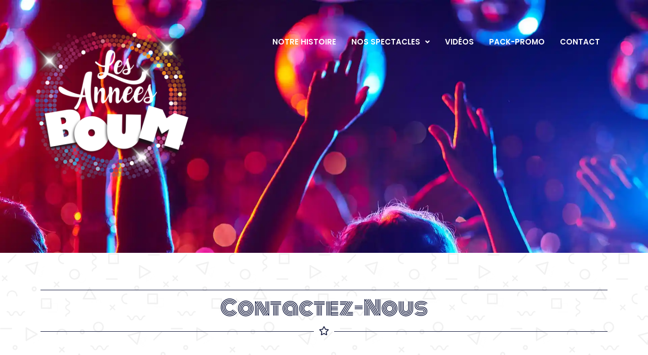

--- FILE ---
content_type: text/css
request_url: https://www.lesanneesboum.com/wp-content/uploads/elementor/css/post-415.css?ver=1765415900
body_size: 1333
content:
.elementor-415 .elementor-element.elementor-element-c17cb59{--display:flex;--flex-direction:column;--container-widget-width:100%;--container-widget-height:initial;--container-widget-flex-grow:0;--container-widget-align-self:initial;--flex-wrap-mobile:wrap;--overlay-opacity:1;--padding-top:3em;--padding-bottom:5em;--padding-left:0em;--padding-right:0em;}.elementor-415 .elementor-element.elementor-element-c17cb59:not(.elementor-motion-effects-element-type-background), .elementor-415 .elementor-element.elementor-element-c17cb59 > .elementor-motion-effects-container > .elementor-motion-effects-layer{background-color:#FFFFFF;background-image:url("https://www.lesanneesboum.com/wp-content/uploads/2025/11/bg-ic_01.webp");}.elementor-415 .elementor-element.elementor-element-c17cb59::before, .elementor-415 .elementor-element.elementor-element-c17cb59 > .elementor-background-video-container::before, .elementor-415 .elementor-element.elementor-element-c17cb59 > .e-con-inner > .elementor-background-video-container::before, .elementor-415 .elementor-element.elementor-element-c17cb59 > .elementor-background-slideshow::before, .elementor-415 .elementor-element.elementor-element-c17cb59 > .e-con-inner > .elementor-background-slideshow::before, .elementor-415 .elementor-element.elementor-element-c17cb59 > .elementor-motion-effects-container > .elementor-motion-effects-layer::before{background-color:transparent;--background-overlay:'';background-image:linear-gradient(180deg, #FFFFFF00 0%, #FFFFFF 100%);}.elementor-415 .elementor-element.elementor-element-31e6cfd{--display:flex;--flex-direction:row;--container-widget-width:initial;--container-widget-height:100%;--container-widget-flex-grow:1;--container-widget-align-self:stretch;--flex-wrap-mobile:wrap;--padding-top:0em;--padding-bottom:2em;--padding-left:0em;--padding-right:0em;}.elementor-415 .elementor-element.elementor-element-95ebf12{--display:flex;--justify-content:center;--margin-top:0em;--margin-bottom:0em;--margin-left:0em;--margin-right:0em;}.elementor-widget-divider{--divider-color:var( --e-global-color-secondary );}.elementor-widget-divider .elementor-divider__text{color:var( --e-global-color-secondary );font-family:var( --e-global-typography-secondary-font-family ), Sans-serif;font-weight:var( --e-global-typography-secondary-font-weight );}.elementor-widget-divider.elementor-view-stacked .elementor-icon{background-color:var( --e-global-color-secondary );}.elementor-widget-divider.elementor-view-framed .elementor-icon, .elementor-widget-divider.elementor-view-default .elementor-icon{color:var( --e-global-color-secondary );border-color:var( --e-global-color-secondary );}.elementor-widget-divider.elementor-view-framed .elementor-icon, .elementor-widget-divider.elementor-view-default .elementor-icon svg{fill:var( --e-global-color-secondary );}.elementor-415 .elementor-element.elementor-element-4bc2c40{--divider-border-style:solid;--divider-color:#151B3F;--divider-border-width:1px;}.elementor-415 .elementor-element.elementor-element-4bc2c40 .elementor-divider-separator{width:100%;}.elementor-415 .elementor-element.elementor-element-4bc2c40 .elementor-divider{padding-block-start:15px;padding-block-end:15px;}.elementor-widget-heading .elementor-heading-title{font-family:var( --e-global-typography-primary-font-family ), Sans-serif;font-weight:var( --e-global-typography-primary-font-weight );color:var( --e-global-color-primary );}.elementor-415 .elementor-element.elementor-element-7d6a1cc{text-align:center;}.elementor-415 .elementor-element.elementor-element-7d6a1cc .elementor-heading-title{font-family:"Monoton", Sans-serif;font-size:40px;font-weight:100;word-spacing:10px;color:#151B3F;}.elementor-415 .elementor-element.elementor-element-f945f1d{--divider-border-style:solid;--divider-color:#151B3F;--divider-border-width:1px;}.elementor-415 .elementor-element.elementor-element-f945f1d .elementor-divider-separator{width:100%;}.elementor-415 .elementor-element.elementor-element-f945f1d .elementor-divider{padding-block-start:15px;padding-block-end:15px;}.elementor-415 .elementor-element.elementor-element-f945f1d.elementor-view-stacked .elementor-icon{background-color:#151B3F;}.elementor-415 .elementor-element.elementor-element-f945f1d.elementor-view-framed .elementor-icon, .elementor-415 .elementor-element.elementor-element-f945f1d.elementor-view-default .elementor-icon{color:#151B3F;border-color:#151B3F;}.elementor-415 .elementor-element.elementor-element-f945f1d.elementor-view-framed .elementor-icon, .elementor-415 .elementor-element.elementor-element-f945f1d.elementor-view-default .elementor-icon svg{fill:#151B3F;}.elementor-415 .elementor-element.elementor-element-94832f2{--display:flex;--flex-direction:column;--container-widget-width:100%;--container-widget-height:initial;--container-widget-flex-grow:0;--container-widget-align-self:initial;--flex-wrap-mobile:wrap;--padding-top:0px;--padding-bottom:0px;--padding-left:0px;--padding-right:0px;}.elementor-415 .elementor-element.elementor-element-438f20a{--display:flex;--flex-direction:row;--container-widget-width:initial;--container-widget-height:100%;--container-widget-flex-grow:1;--container-widget-align-self:stretch;--flex-wrap-mobile:wrap;}.elementor-415 .elementor-element.elementor-element-169ae49{--display:flex;--padding-top:0px;--padding-bottom:0px;--padding-left:0px;--padding-right:0px;}.elementor-widget-icon-list .elementor-icon-list-item:not(:last-child):after{border-color:var( --e-global-color-text );}.elementor-widget-icon-list .elementor-icon-list-icon i{color:var( --e-global-color-primary );}.elementor-widget-icon-list .elementor-icon-list-icon svg{fill:var( --e-global-color-primary );}.elementor-widget-icon-list .elementor-icon-list-item > .elementor-icon-list-text, .elementor-widget-icon-list .elementor-icon-list-item > a{font-family:var( --e-global-typography-text-font-family ), Sans-serif;font-weight:var( --e-global-typography-text-font-weight );}.elementor-widget-icon-list .elementor-icon-list-text{color:var( --e-global-color-secondary );}.elementor-415 .elementor-element.elementor-element-3958387 .elementor-icon-list-items:not(.elementor-inline-items) .elementor-icon-list-item:not(:last-child){padding-block-end:calc(10px/2);}.elementor-415 .elementor-element.elementor-element-3958387 .elementor-icon-list-items:not(.elementor-inline-items) .elementor-icon-list-item:not(:first-child){margin-block-start:calc(10px/2);}.elementor-415 .elementor-element.elementor-element-3958387 .elementor-icon-list-items.elementor-inline-items .elementor-icon-list-item{margin-inline:calc(10px/2);}.elementor-415 .elementor-element.elementor-element-3958387 .elementor-icon-list-items.elementor-inline-items{margin-inline:calc(-10px/2);}.elementor-415 .elementor-element.elementor-element-3958387 .elementor-icon-list-items.elementor-inline-items .elementor-icon-list-item:after{inset-inline-end:calc(-10px/2);}.elementor-415 .elementor-element.elementor-element-3958387 .elementor-icon-list-icon i{color:#E58126;transition:color 0.3s;}.elementor-415 .elementor-element.elementor-element-3958387 .elementor-icon-list-icon svg{fill:#E58126;transition:fill 0.3s;}.elementor-415 .elementor-element.elementor-element-3958387{--e-icon-list-icon-size:14px;--icon-vertical-offset:0px;}.elementor-415 .elementor-element.elementor-element-3958387 .elementor-icon-list-icon{padding-inline-end:8px;}.elementor-415 .elementor-element.elementor-element-3958387 .elementor-icon-list-item > .elementor-icon-list-text, .elementor-415 .elementor-element.elementor-element-3958387 .elementor-icon-list-item > a{font-family:"Poppins", Sans-serif;font-weight:500;text-decoration:none;}.elementor-415 .elementor-element.elementor-element-3958387 .elementor-icon-list-text{color:#424242;transition:color 0.3s;}.elementor-widget-image .widget-image-caption{color:var( --e-global-color-text );font-family:var( --e-global-typography-text-font-family ), Sans-serif;font-weight:var( --e-global-typography-text-font-weight );}.elementor-415 .elementor-element.elementor-element-e54a081{text-align:left;}.elementor-415 .elementor-element.elementor-element-e54a081 img{width:80%;}.elementor-415 .elementor-element.elementor-element-fb5d360{--display:flex;--border-radius:20px 20px 20px 20px;box-shadow:0px 0px 10px 0px rgba(0, 0, 0, 0.09);--padding-top:20px;--padding-bottom:20px;--padding-left:20px;--padding-right:20px;}.elementor-415 .elementor-element.elementor-element-fb5d360:not(.elementor-motion-effects-element-type-background), .elementor-415 .elementor-element.elementor-element-fb5d360 > .elementor-motion-effects-container > .elementor-motion-effects-layer{background-color:#FFFFFF;}.elementor-415 .elementor-element.elementor-element-8b0cef8{--display:flex;--flex-direction:column;--container-widget-width:100%;--container-widget-height:initial;--container-widget-flex-grow:0;--container-widget-align-self:initial;--flex-wrap-mobile:wrap;--padding-top:0px;--padding-bottom:0px;--padding-left:0px;--padding-right:0px;}.elementor-415 .elementor-element.elementor-element-b1fe6c3{--display:flex;}.elementor-415 .elementor-element.elementor-element-ceea7e7{--divider-border-style:solid;--divider-color:#151B3F;--divider-border-width:1px;}.elementor-415 .elementor-element.elementor-element-ceea7e7 .elementor-divider-separator{width:100%;}.elementor-415 .elementor-element.elementor-element-ceea7e7 .elementor-divider{padding-block-start:15px;padding-block-end:15px;}.elementor-415 .elementor-element.elementor-element-ceea7e7.elementor-view-stacked .elementor-icon{background-color:#151B3F;}.elementor-415 .elementor-element.elementor-element-ceea7e7.elementor-view-framed .elementor-icon, .elementor-415 .elementor-element.elementor-element-ceea7e7.elementor-view-default .elementor-icon{color:#151B3F;border-color:#151B3F;}.elementor-415 .elementor-element.elementor-element-ceea7e7.elementor-view-framed .elementor-icon, .elementor-415 .elementor-element.elementor-element-ceea7e7.elementor-view-default .elementor-icon svg{fill:#151B3F;}

















--- FILE ---
content_type: text/css
request_url: https://www.lesanneesboum.com/wp-content/uploads/elementor/css/post-311.css?ver=1765403403
body_size: 1732
content:
.elementor-311 .elementor-element.elementor-element-cebd617{--display:flex;--min-height:500px;--flex-direction:column;--container-widget-width:100%;--container-widget-height:initial;--container-widget-flex-grow:0;--container-widget-align-self:initial;--flex-wrap-mobile:wrap;--gap:0px 0px;--row-gap:0px;--column-gap:0px;--overlay-opacity:0.35;--padding-top:50px;--padding-bottom:0px;--padding-left:0px;--padding-right:0px;}.elementor-311 .elementor-element.elementor-element-cebd617:not(.elementor-motion-effects-element-type-background), .elementor-311 .elementor-element.elementor-element-cebd617 > .elementor-motion-effects-container > .elementor-motion-effects-layer{background-image:url("https://www.lesanneesboum.com/wp-content/uploads/2025/11/Fond-Accueil_2.webp");background-position:0px 0px;background-repeat:no-repeat;background-size:cover;}.elementor-311 .elementor-element.elementor-element-cebd617::before, .elementor-311 .elementor-element.elementor-element-cebd617 > .elementor-background-video-container::before, .elementor-311 .elementor-element.elementor-element-cebd617 > .e-con-inner > .elementor-background-video-container::before, .elementor-311 .elementor-element.elementor-element-cebd617 > .elementor-background-slideshow::before, .elementor-311 .elementor-element.elementor-element-cebd617 > .e-con-inner > .elementor-background-slideshow::before, .elementor-311 .elementor-element.elementor-element-cebd617 > .elementor-motion-effects-container > .elementor-motion-effects-layer::before{background-color:#000000;--background-overlay:'';}.elementor-311 .elementor-element.elementor-element-b67bb79{--display:flex;--flex-direction:row;--container-widget-width:initial;--container-widget-height:100%;--container-widget-flex-grow:1;--container-widget-align-self:stretch;--flex-wrap-mobile:wrap;--padding-top:0px;--padding-bottom:0px;--padding-left:0px;--padding-right:0px;}.elementor-311 .elementor-element.elementor-element-cb22e6f{--display:flex;--margin-top:0px;--margin-bottom:0px;--margin-left:-15px;--margin-right:0px;--padding-top:0px;--padding-bottom:0px;--padding-left:0px;--padding-right:0px;}.elementor-widget-image .widget-image-caption{color:var( --e-global-color-text );font-family:var( --e-global-typography-text-font-family ), Sans-serif;font-weight:var( --e-global-typography-text-font-weight );}.elementor-311 .elementor-element.elementor-element-3842f9c{text-align:left;}.elementor-311 .elementor-element.elementor-element-be9fb89{--display:flex;}.elementor-311 .elementor-element.elementor-element-764943e{--spacer-size:10px;}.elementor-311 .elementor-element.elementor-element-022e6b9 .wpr-offcanvas-container{text-align:center;}.elementor-311 .elementor-element.elementor-element-022e6b9 .wpr-offcanvas-trigger{color:#FFFFFF;border-color:#E8E8E88C;padding:10px 10px 10px 10px;border-style:solid;border-width:2px 2px 2px 2px;border-radius:2px 2px 2px 2px;}.elementor-311 .elementor-element.elementor-element-022e6b9 .wpr-offcanvas-trigger svg{fill:#FFFFFF;width:21px;height:21px;}.elementor-311 .elementor-element.elementor-element-022e6b9 .wpr-offcanvas-trigger:hover{color:#ffffff;background-color:#000000;border-color:#E8E8E8;}.elementor-311 .elementor-element.elementor-element-022e6b9 .wpr-offcanvas-header{padding:10px 10px 10px 10px;}.wpr-offcanvas-wrap-022e6b9 .wpr-offcanvas-header{padding:10px 10px 10px 10px;}.elementor-311 .elementor-element.elementor-element-022e6b9 .wpr-close-offcanvas{color:#FFFFFF;border-color:#FFF;width:12px;height:12px;border-style:none;border-width:2px 2px 2px 2px;border-radius:2px 2px 2px 2px;}.wpr-offcanvas-wrap-022e6b9 .wpr-close-offcanvas{color:#FFFFFF;border-color:#FFF;width:12px;height:12px;border-width:2px 2px 2px 2px;border-radius:2px 2px 2px 2px;}.elementor-311 .elementor-element.elementor-element-022e6b9 .wpr-close-offcanvas i{font-size:12px;}.wpr-offcanvas-wrap-022e6b9 .wpr-close-offcanvas i{font-size:12px;}.elementor-311 .elementor-element.elementor-element-022e6b9 .wpr-close-offcanvas svg{width:12px;height:12px;}.wpr-offcanvas-wrap-022e6b9 .wpr-close-offcanvas svg{width:12px;height:12px;}.wpr-offcanvas-wrap-022e6b9  .wpr-close-offcanvas{border-style:none;}.elementor-311 .elementor-element.elementor-element-022e6b9 .wpr-offcanvas-content{background-color:#000000EB;border-color:#00000000;border-style:none;border-radius:2px 2px 2px 2px;padding:10px 10px 10px 10px;}.wpr-offcanvas-wrap-022e6b9 .wpr-offcanvas-content{background-color:#000000EB;border-color:#00000000;border-style:none;border-radius:2px 2px 2px 2px;padding:10px 10px 10px 10px;}.elementor-311 .elementor-element.elementor-element-022e6b9 .wpr-offcanvas-content, .wpr-offcanvas-wrap-022e6b9 .wpr-offcanvas-content{box-shadow:0px 0px 5px 0px rgba(0,0,0,0.1);}.elementor-311 .elementor-element.elementor-element-022e6b9 .wpr-offcanvas-wrap{background-color:#07070733;}.wpr-offcanvas-wrap-022e6b9{background-color:#07070733;}.elementor-311 .elementor-element.elementor-element-022e6b9 .wpr-offcanvas-content::-webkit-scrollbar-thumb{border-left-color:#E8E8E8;border-left-width:3px;}.elementor-311 .elementor-element.elementor-element-022e6b9 .wpr-offcanvas-content::-webkit-scrollbar{width:calc(3px + 3px);}.elementor-widget-navigation-menu .menu-item a.hfe-menu-item.elementor-button{background-color:var( --e-global-color-accent );font-family:var( --e-global-typography-accent-font-family ), Sans-serif;font-weight:var( --e-global-typography-accent-font-weight );}.elementor-widget-navigation-menu .menu-item a.hfe-menu-item.elementor-button:hover{background-color:var( --e-global-color-accent );}.elementor-widget-navigation-menu a.hfe-menu-item, .elementor-widget-navigation-menu a.hfe-sub-menu-item{font-family:var( --e-global-typography-primary-font-family ), Sans-serif;font-weight:var( --e-global-typography-primary-font-weight );}.elementor-widget-navigation-menu .menu-item a.hfe-menu-item, .elementor-widget-navigation-menu .sub-menu a.hfe-sub-menu-item{color:var( --e-global-color-text );}.elementor-widget-navigation-menu .menu-item a.hfe-menu-item:hover,
								.elementor-widget-navigation-menu .sub-menu a.hfe-sub-menu-item:hover,
								.elementor-widget-navigation-menu .menu-item.current-menu-item a.hfe-menu-item,
								.elementor-widget-navigation-menu .menu-item a.hfe-menu-item.highlighted,
								.elementor-widget-navigation-menu .menu-item a.hfe-menu-item:focus{color:var( --e-global-color-accent );}.elementor-widget-navigation-menu .hfe-nav-menu-layout:not(.hfe-pointer__framed) .menu-item.parent a.hfe-menu-item:before,
								.elementor-widget-navigation-menu .hfe-nav-menu-layout:not(.hfe-pointer__framed) .menu-item.parent a.hfe-menu-item:after{background-color:var( --e-global-color-accent );}.elementor-widget-navigation-menu .hfe-nav-menu-layout:not(.hfe-pointer__framed) .menu-item.parent .sub-menu .hfe-has-submenu-container a:after{background-color:var( --e-global-color-accent );}.elementor-widget-navigation-menu .hfe-pointer__framed .menu-item.parent a.hfe-menu-item:before,
								.elementor-widget-navigation-menu .hfe-pointer__framed .menu-item.parent a.hfe-menu-item:after{border-color:var( --e-global-color-accent );}
							.elementor-widget-navigation-menu .sub-menu li a.hfe-sub-menu-item,
							.elementor-widget-navigation-menu nav.hfe-dropdown li a.hfe-sub-menu-item,
							.elementor-widget-navigation-menu nav.hfe-dropdown li a.hfe-menu-item,
							.elementor-widget-navigation-menu nav.hfe-dropdown-expandible li a.hfe-menu-item,
							.elementor-widget-navigation-menu nav.hfe-dropdown-expandible li a.hfe-sub-menu-item{font-family:var( --e-global-typography-accent-font-family ), Sans-serif;font-weight:var( --e-global-typography-accent-font-weight );}.elementor-311 .elementor-element.elementor-element-a01abba .menu-item a.hfe-menu-item{padding-left:15px;padding-right:15px;}.elementor-311 .elementor-element.elementor-element-a01abba .menu-item a.hfe-sub-menu-item{padding-left:calc( 15px + 20px );padding-right:15px;}.elementor-311 .elementor-element.elementor-element-a01abba .hfe-nav-menu__layout-vertical .menu-item ul ul a.hfe-sub-menu-item{padding-left:calc( 15px + 40px );padding-right:15px;}.elementor-311 .elementor-element.elementor-element-a01abba .hfe-nav-menu__layout-vertical .menu-item ul ul ul a.hfe-sub-menu-item{padding-left:calc( 15px + 60px );padding-right:15px;}.elementor-311 .elementor-element.elementor-element-a01abba .hfe-nav-menu__layout-vertical .menu-item ul ul ul ul a.hfe-sub-menu-item{padding-left:calc( 15px + 80px );padding-right:15px;}.elementor-311 .elementor-element.elementor-element-a01abba .menu-item a.hfe-menu-item, .elementor-311 .elementor-element.elementor-element-a01abba .menu-item a.hfe-sub-menu-item{padding-top:15px;padding-bottom:15px;}.elementor-311 .elementor-element.elementor-element-a01abba ul.sub-menu{width:220px;}.elementor-311 .elementor-element.elementor-element-a01abba .sub-menu a.hfe-sub-menu-item,
						 .elementor-311 .elementor-element.elementor-element-a01abba nav.hfe-dropdown li a.hfe-menu-item,
						 .elementor-311 .elementor-element.elementor-element-a01abba nav.hfe-dropdown li a.hfe-sub-menu-item,
						 .elementor-311 .elementor-element.elementor-element-a01abba nav.hfe-dropdown-expandible li a.hfe-menu-item,
						 .elementor-311 .elementor-element.elementor-element-a01abba nav.hfe-dropdown-expandible li a.hfe-sub-menu-item{padding-top:15px;padding-bottom:15px;}.elementor-311 .elementor-element.elementor-element-a01abba .hfe-nav-menu__toggle{margin:0 auto;}.elementor-311 .elementor-element.elementor-element-a01abba a.hfe-menu-item, .elementor-311 .elementor-element.elementor-element-a01abba a.hfe-sub-menu-item{font-family:"Poppins", Sans-serif;font-size:15px;font-weight:600;text-transform:uppercase;}.elementor-311 .elementor-element.elementor-element-a01abba .menu-item a.hfe-menu-item, .elementor-311 .elementor-element.elementor-element-a01abba .sub-menu a.hfe-sub-menu-item{color:#FFFFFF;}.elementor-311 .elementor-element.elementor-element-a01abba .menu-item a.hfe-menu-item:hover,
								.elementor-311 .elementor-element.elementor-element-a01abba .sub-menu a.hfe-sub-menu-item:hover,
								.elementor-311 .elementor-element.elementor-element-a01abba .menu-item.current-menu-item a.hfe-menu-item,
								.elementor-311 .elementor-element.elementor-element-a01abba .menu-item a.hfe-menu-item.highlighted,
								.elementor-311 .elementor-element.elementor-element-a01abba .menu-item a.hfe-menu-item:focus{color:#FFFFFF;}.elementor-311 .elementor-element.elementor-element-a01abba .sub-menu a.hfe-sub-menu-item,
								.elementor-311 .elementor-element.elementor-element-a01abba .elementor-menu-toggle,
								.elementor-311 .elementor-element.elementor-element-a01abba nav.hfe-dropdown li a.hfe-menu-item,
								.elementor-311 .elementor-element.elementor-element-a01abba nav.hfe-dropdown li a.hfe-sub-menu-item,
								.elementor-311 .elementor-element.elementor-element-a01abba nav.hfe-dropdown-expandible li a.hfe-menu-item,
								.elementor-311 .elementor-element.elementor-element-a01abba nav.hfe-dropdown-expandible li a.hfe-sub-menu-item{color:#FFFFFF;}.elementor-311 .elementor-element.elementor-element-a01abba .sub-menu,
								.elementor-311 .elementor-element.elementor-element-a01abba nav.hfe-dropdown,
								.elementor-311 .elementor-element.elementor-element-a01abba nav.hfe-dropdown-expandible,
								.elementor-311 .elementor-element.elementor-element-a01abba nav.hfe-dropdown .menu-item a.hfe-menu-item,
								.elementor-311 .elementor-element.elementor-element-a01abba nav.hfe-dropdown .menu-item a.hfe-sub-menu-item{background-color:#00000045;}.elementor-311 .elementor-element.elementor-element-a01abba .sub-menu li.menu-item:not(:last-child),
						.elementor-311 .elementor-element.elementor-element-a01abba nav.hfe-dropdown li.menu-item:not(:last-child),
						.elementor-311 .elementor-element.elementor-element-a01abba nav.hfe-dropdown-expandible li.menu-item:not(:last-child){border-bottom-style:solid;border-bottom-color:#FFFFFF73;border-bottom-width:1px;}@media(min-width:768px){.elementor-311 .elementor-element.elementor-element-cb22e6f{--width:40%;}}@media(max-width:1024px){.elementor-311 .elementor-element.elementor-element-cebd617:not(.elementor-motion-effects-element-type-background), .elementor-311 .elementor-element.elementor-element-cebd617 > .elementor-motion-effects-container > .elementor-motion-effects-layer{background-position:0px 0px;}}@media(max-width:767px){.elementor-311 .elementor-element.elementor-element-cebd617{--min-height:260px;--padding-top:20px;--padding-bottom:0px;--padding-left:0px;--padding-right:0px;}.elementor-311 .elementor-element.elementor-element-cebd617:not(.elementor-motion-effects-element-type-background), .elementor-311 .elementor-element.elementor-element-cebd617 > .elementor-motion-effects-container > .elementor-motion-effects-layer{background-position:0px 0px;}.elementor-311 .elementor-element.elementor-element-b67bb79{--width:100%;}.elementor-311 .elementor-element.elementor-element-cb22e6f{--width:50%;--margin-top:0px;--margin-bottom:0px;--margin-left:0px;--margin-right:0px;}.elementor-311 .elementor-element.elementor-element-3842f9c{padding:0px 0px 0px 15px;}.elementor-311 .elementor-element.elementor-element-be9fb89{--width:41%;--justify-content:flex-start;}.elementor-311 .elementor-element.elementor-element-022e6b9 .wpr-offcanvas-container{text-align:right;}.elementor-311 .elementor-element.elementor-element-022e6b9{padding:15px 0px 0px 0px;}.elementor-311 .elementor-element.elementor-element-022e6b9 .wpr-offcanvas-trigger svg{width:30px;height:30px;}.elementor-311 .elementor-element.elementor-element-022e6b9 .wpr-offcanvas-trigger{padding:15px 15px 10px 15px;border-radius:50px 50px 50px 50px;}.elementor-311 .elementor-element.elementor-element-022e6b9 .wpr-close-offcanvas i{font-size:20px;}.wpr-offcanvas-wrap-022e6b9 .wpr-close-offcanvas i{font-size:20px;}.elementor-311 .elementor-element.elementor-element-022e6b9 .wpr-close-offcanvas svg{width:20px;height:20px;}.wpr-offcanvas-wrap-022e6b9 .wpr-close-offcanvas svg{width:20px;height:20px;}.elementor-311 .elementor-element.elementor-element-022e6b9 .wpr-offcanvas-content{padding:5px 5px 5px 5px;}.wpr-offcanvas-wrap-022e6b9 .wpr-offcanvas-content{padding:5px 5px 5px 5px;}}









--- FILE ---
content_type: text/css
request_url: https://www.lesanneesboum.com/wp-content/uploads/elementor/css/post-23.css?ver=1765403403
body_size: 1201
content:
.elementor-23 .elementor-element.elementor-element-a395fd4{--display:flex;--flex-direction:column;--container-widget-width:100%;--container-widget-height:initial;--container-widget-flex-grow:0;--container-widget-align-self:initial;--flex-wrap-mobile:wrap;--padding-top:4em;--padding-bottom:0em;--padding-left:0em;--padding-right:0em;}.elementor-23 .elementor-element.elementor-element-a395fd4:not(.elementor-motion-effects-element-type-background), .elementor-23 .elementor-element.elementor-element-a395fd4 > .elementor-motion-effects-container > .elementor-motion-effects-layer{background-image:url("https://www.lesanneesboum.com/wp-content/uploads/2025/11/unnamed-file.webp");background-position:center center;background-repeat:no-repeat;background-size:cover;}.elementor-23 .elementor-element.elementor-element-71df661{--display:flex;}.elementor-widget-image .widget-image-caption{color:var( --e-global-color-text );font-family:var( --e-global-typography-text-font-family ), Sans-serif;font-weight:var( --e-global-typography-text-font-weight );}.elementor-23 .elementor-element.elementor-element-9ee319f img{width:17%;}.elementor-23 .elementor-element.elementor-element-a00ab84{--display:flex;--flex-direction:row;--container-widget-width:initial;--container-widget-height:100%;--container-widget-flex-grow:1;--container-widget-align-self:stretch;--flex-wrap-mobile:wrap;}.elementor-23 .elementor-element.elementor-element-e8aabed{--display:flex;--justify-content:center;border-style:solid;--border-style:solid;border-width:0px 1px 0px 0px;--border-top-width:0px;--border-right-width:1px;--border-bottom-width:0px;--border-left-width:0px;border-color:#FFFFFF4F;--border-color:#FFFFFF4F;}.elementor-widget-icon-list .elementor-icon-list-item:not(:last-child):after{border-color:var( --e-global-color-text );}.elementor-widget-icon-list .elementor-icon-list-icon i{color:var( --e-global-color-primary );}.elementor-widget-icon-list .elementor-icon-list-icon svg{fill:var( --e-global-color-primary );}.elementor-widget-icon-list .elementor-icon-list-item > .elementor-icon-list-text, .elementor-widget-icon-list .elementor-icon-list-item > a{font-family:var( --e-global-typography-text-font-family ), Sans-serif;font-weight:var( --e-global-typography-text-font-weight );}.elementor-widget-icon-list .elementor-icon-list-text{color:var( --e-global-color-secondary );}.elementor-23 .elementor-element.elementor-element-80226a1 .elementor-icon-list-items:not(.elementor-inline-items) .elementor-icon-list-item:not(:last-child){padding-block-end:calc(0px/2);}.elementor-23 .elementor-element.elementor-element-80226a1 .elementor-icon-list-items:not(.elementor-inline-items) .elementor-icon-list-item:not(:first-child){margin-block-start:calc(0px/2);}.elementor-23 .elementor-element.elementor-element-80226a1 .elementor-icon-list-items.elementor-inline-items .elementor-icon-list-item{margin-inline:calc(0px/2);}.elementor-23 .elementor-element.elementor-element-80226a1 .elementor-icon-list-items.elementor-inline-items{margin-inline:calc(-0px/2);}.elementor-23 .elementor-element.elementor-element-80226a1 .elementor-icon-list-items.elementor-inline-items .elementor-icon-list-item:after{inset-inline-end:calc(-0px/2);}.elementor-23 .elementor-element.elementor-element-80226a1 .elementor-icon-list-icon i{color:#FFFFFF;transition:color 0.3s;}.elementor-23 .elementor-element.elementor-element-80226a1 .elementor-icon-list-icon svg{fill:#FFFFFF;transition:fill 0.3s;}.elementor-23 .elementor-element.elementor-element-80226a1{--e-icon-list-icon-size:14px;--icon-vertical-offset:0px;}.elementor-23 .elementor-element.elementor-element-80226a1 .elementor-icon-list-icon{padding-inline-end:8px;}.elementor-23 .elementor-element.elementor-element-80226a1 .elementor-icon-list-item > .elementor-icon-list-text, .elementor-23 .elementor-element.elementor-element-80226a1 .elementor-icon-list-item > a{font-family:"Poppins", Sans-serif;font-weight:500;}.elementor-23 .elementor-element.elementor-element-80226a1 .elementor-icon-list-text{color:#FFFFFF;transition:color 0.3s;}.elementor-23 .elementor-element.elementor-element-90ff49c{--display:flex;--justify-content:center;}.elementor-23 .elementor-element.elementor-element-adf901f .elementor-icon-list-items:not(.elementor-inline-items) .elementor-icon-list-item:not(:last-child){padding-block-end:calc(0px/2);}.elementor-23 .elementor-element.elementor-element-adf901f .elementor-icon-list-items:not(.elementor-inline-items) .elementor-icon-list-item:not(:first-child){margin-block-start:calc(0px/2);}.elementor-23 .elementor-element.elementor-element-adf901f .elementor-icon-list-items.elementor-inline-items .elementor-icon-list-item{margin-inline:calc(0px/2);}.elementor-23 .elementor-element.elementor-element-adf901f .elementor-icon-list-items.elementor-inline-items{margin-inline:calc(-0px/2);}.elementor-23 .elementor-element.elementor-element-adf901f .elementor-icon-list-items.elementor-inline-items .elementor-icon-list-item:after{inset-inline-end:calc(-0px/2);}.elementor-23 .elementor-element.elementor-element-adf901f .elementor-icon-list-icon i{color:#FFFFFF;transition:color 0.3s;}.elementor-23 .elementor-element.elementor-element-adf901f .elementor-icon-list-icon svg{fill:#FFFFFF;transition:fill 0.3s;}.elementor-23 .elementor-element.elementor-element-adf901f{--e-icon-list-icon-size:14px;--icon-vertical-offset:0px;}.elementor-23 .elementor-element.elementor-element-adf901f .elementor-icon-list-icon{padding-inline-end:8px;}.elementor-23 .elementor-element.elementor-element-adf901f .elementor-icon-list-item > .elementor-icon-list-text, .elementor-23 .elementor-element.elementor-element-adf901f .elementor-icon-list-item > a{font-family:"Poppins", Sans-serif;font-weight:500;}.elementor-23 .elementor-element.elementor-element-adf901f .elementor-icon-list-text{color:#FFFFFF;transition:color 0.3s;}.elementor-23 .elementor-element.elementor-element-913224f{--display:flex;--justify-content:center;border-style:solid;--border-style:solid;border-width:0px 0px 0px 1px;--border-top-width:0px;--border-right-width:0px;--border-bottom-width:0px;--border-left-width:1px;border-color:#FFFFFF4F;--border-color:#FFFFFF4F;}.elementor-23 .elementor-element.elementor-element-a24fd4b .elementor-icon-list-items:not(.elementor-inline-items) .elementor-icon-list-item:not(:last-child){padding-block-end:calc(0px/2);}.elementor-23 .elementor-element.elementor-element-a24fd4b .elementor-icon-list-items:not(.elementor-inline-items) .elementor-icon-list-item:not(:first-child){margin-block-start:calc(0px/2);}.elementor-23 .elementor-element.elementor-element-a24fd4b .elementor-icon-list-items.elementor-inline-items .elementor-icon-list-item{margin-inline:calc(0px/2);}.elementor-23 .elementor-element.elementor-element-a24fd4b .elementor-icon-list-items.elementor-inline-items{margin-inline:calc(-0px/2);}.elementor-23 .elementor-element.elementor-element-a24fd4b .elementor-icon-list-items.elementor-inline-items .elementor-icon-list-item:after{inset-inline-end:calc(-0px/2);}.elementor-23 .elementor-element.elementor-element-a24fd4b .elementor-icon-list-icon i{color:#FFFFFF;transition:color 0.3s;}.elementor-23 .elementor-element.elementor-element-a24fd4b .elementor-icon-list-icon svg{fill:#FFFFFF;transition:fill 0.3s;}.elementor-23 .elementor-element.elementor-element-a24fd4b{--e-icon-list-icon-size:14px;--icon-vertical-offset:0px;}.elementor-23 .elementor-element.elementor-element-a24fd4b .elementor-icon-list-icon{padding-inline-end:8px;}.elementor-23 .elementor-element.elementor-element-a24fd4b .elementor-icon-list-item > .elementor-icon-list-text, .elementor-23 .elementor-element.elementor-element-a24fd4b .elementor-icon-list-item > a{font-family:"Poppins", Sans-serif;font-weight:500;}.elementor-23 .elementor-element.elementor-element-a24fd4b .elementor-icon-list-text{color:#FFFFFF;transition:color 0.3s;}.elementor-23 .elementor-element.elementor-element-b3b560a{--display:flex;}.elementor-23 .elementor-element.elementor-element-78a36e5 .elementor-repeater-item-671dd34.elementor-social-icon{background-color:#02010100;}.elementor-23 .elementor-element.elementor-element-78a36e5 .elementor-repeater-item-ff0f1ea.elementor-social-icon{background-color:#02010100;}.elementor-23 .elementor-element.elementor-element-78a36e5{--grid-template-columns:repeat(0, auto);text-align:center;--icon-size:18px;--grid-column-gap:5px;--grid-row-gap:0px;}.elementor-23 .elementor-element.elementor-element-1ca30c6{--display:flex;--justify-content:center;border-style:solid;--border-style:solid;border-width:1px 0px 0px 0px;--border-top-width:1px;--border-right-width:0px;--border-bottom-width:0px;--border-left-width:0px;border-color:#FFFFFF4F;--border-color:#FFFFFF4F;}.elementor-widget-text-editor{font-family:var( --e-global-typography-text-font-family ), Sans-serif;font-weight:var( --e-global-typography-text-font-weight );color:var( --e-global-color-text );}.elementor-widget-text-editor.elementor-drop-cap-view-stacked .elementor-drop-cap{background-color:var( --e-global-color-primary );}.elementor-widget-text-editor.elementor-drop-cap-view-framed .elementor-drop-cap, .elementor-widget-text-editor.elementor-drop-cap-view-default .elementor-drop-cap{color:var( --e-global-color-primary );border-color:var( --e-global-color-primary );}.elementor-23 .elementor-element.elementor-element-9f15a4e{padding:15px 0px 0px 0px;text-align:center;font-family:"Poppins", Sans-serif;font-weight:400;color:#FFFFFF;}@media(max-width:767px){.elementor-23 .elementor-element.elementor-element-a395fd4{--padding-top:2em;--padding-bottom:0em;--padding-left:0em;--padding-right:0em;}.elementor-23 .elementor-element.elementor-element-9ee319f img{width:57%;}}















--- FILE ---
content_type: text/css
request_url: https://www.lesanneesboum.com/wp-content/uploads/elementor/css/post-633.css?ver=1765403403
body_size: 966
content:
.elementor-633 .elementor-element.elementor-element-05b8caf{--display:flex;--flex-direction:column;--container-widget-width:100%;--container-widget-height:initial;--container-widget-flex-grow:0;--container-widget-align-self:initial;--flex-wrap-mobile:wrap;}.elementor-633 .elementor-element.elementor-element-903590f{--display:flex;}.elementor-widget-image .widget-image-caption{color:var( --e-global-color-text );font-family:var( --e-global-typography-text-font-family ), Sans-serif;font-weight:var( --e-global-typography-text-font-weight );}.elementor-633 .elementor-element.elementor-element-0070b1b{text-align:center;}.elementor-633 .elementor-element.elementor-element-0070b1b img{width:50%;}.elementor-widget-navigation-menu .menu-item a.hfe-menu-item.elementor-button{background-color:var( --e-global-color-accent );font-family:var( --e-global-typography-accent-font-family ), Sans-serif;font-weight:var( --e-global-typography-accent-font-weight );}.elementor-widget-navigation-menu .menu-item a.hfe-menu-item.elementor-button:hover{background-color:var( --e-global-color-accent );}.elementor-widget-navigation-menu a.hfe-menu-item, .elementor-widget-navigation-menu a.hfe-sub-menu-item{font-family:var( --e-global-typography-primary-font-family ), Sans-serif;font-weight:var( --e-global-typography-primary-font-weight );}.elementor-widget-navigation-menu .menu-item a.hfe-menu-item, .elementor-widget-navigation-menu .sub-menu a.hfe-sub-menu-item{color:var( --e-global-color-text );}.elementor-widget-navigation-menu .menu-item a.hfe-menu-item:hover,
								.elementor-widget-navigation-menu .sub-menu a.hfe-sub-menu-item:hover,
								.elementor-widget-navigation-menu .menu-item.current-menu-item a.hfe-menu-item,
								.elementor-widget-navigation-menu .menu-item a.hfe-menu-item.highlighted,
								.elementor-widget-navigation-menu .menu-item a.hfe-menu-item:focus{color:var( --e-global-color-accent );}.elementor-widget-navigation-menu .hfe-nav-menu-layout:not(.hfe-pointer__framed) .menu-item.parent a.hfe-menu-item:before,
								.elementor-widget-navigation-menu .hfe-nav-menu-layout:not(.hfe-pointer__framed) .menu-item.parent a.hfe-menu-item:after{background-color:var( --e-global-color-accent );}.elementor-widget-navigation-menu .hfe-nav-menu-layout:not(.hfe-pointer__framed) .menu-item.parent .sub-menu .hfe-has-submenu-container a:after{background-color:var( --e-global-color-accent );}.elementor-widget-navigation-menu .hfe-pointer__framed .menu-item.parent a.hfe-menu-item:before,
								.elementor-widget-navigation-menu .hfe-pointer__framed .menu-item.parent a.hfe-menu-item:after{border-color:var( --e-global-color-accent );}
							.elementor-widget-navigation-menu .sub-menu li a.hfe-sub-menu-item,
							.elementor-widget-navigation-menu nav.hfe-dropdown li a.hfe-sub-menu-item,
							.elementor-widget-navigation-menu nav.hfe-dropdown li a.hfe-menu-item,
							.elementor-widget-navigation-menu nav.hfe-dropdown-expandible li a.hfe-menu-item,
							.elementor-widget-navigation-menu nav.hfe-dropdown-expandible li a.hfe-sub-menu-item{font-family:var( --e-global-typography-accent-font-family ), Sans-serif;font-weight:var( --e-global-typography-accent-font-weight );}.elementor-633 .elementor-element.elementor-element-53f80bc .menu-item a.hfe-menu-item{padding-left:15px;padding-right:15px;}.elementor-633 .elementor-element.elementor-element-53f80bc .menu-item a.hfe-sub-menu-item{padding-left:calc( 15px + 20px );padding-right:15px;}.elementor-633 .elementor-element.elementor-element-53f80bc .hfe-nav-menu__layout-vertical .menu-item ul ul a.hfe-sub-menu-item{padding-left:calc( 15px + 40px );padding-right:15px;}.elementor-633 .elementor-element.elementor-element-53f80bc .hfe-nav-menu__layout-vertical .menu-item ul ul ul a.hfe-sub-menu-item{padding-left:calc( 15px + 60px );padding-right:15px;}.elementor-633 .elementor-element.elementor-element-53f80bc .hfe-nav-menu__layout-vertical .menu-item ul ul ul ul a.hfe-sub-menu-item{padding-left:calc( 15px + 80px );padding-right:15px;}.elementor-633 .elementor-element.elementor-element-53f80bc .menu-item a.hfe-menu-item, .elementor-633 .elementor-element.elementor-element-53f80bc .menu-item a.hfe-sub-menu-item{padding-top:20px;padding-bottom:20px;}body:not(.rtl) .elementor-633 .elementor-element.elementor-element-53f80bc .hfe-nav-menu__layout-horizontal .hfe-nav-menu > li.menu-item:not(:last-child){margin-right:10px;}body.rtl .elementor-633 .elementor-element.elementor-element-53f80bc .hfe-nav-menu__layout-horizontal .hfe-nav-menu > li.menu-item:not(:last-child){margin-left:10px;}.elementor-633 .elementor-element.elementor-element-53f80bc nav:not(.hfe-nav-menu__layout-horizontal) .hfe-nav-menu > li.menu-item:not(:last-child){margin-bottom:10px;}.elementor-633 .elementor-element.elementor-element-53f80bc .sub-menu a.hfe-sub-menu-item,
						 .elementor-633 .elementor-element.elementor-element-53f80bc nav.hfe-dropdown li a.hfe-menu-item,
						 .elementor-633 .elementor-element.elementor-element-53f80bc nav.hfe-dropdown li a.hfe-sub-menu-item,
						 .elementor-633 .elementor-element.elementor-element-53f80bc nav.hfe-dropdown-expandible li a.hfe-menu-item,
						 .elementor-633 .elementor-element.elementor-element-53f80bc nav.hfe-dropdown-expandible li a.hfe-sub-menu-item{padding-top:20px;padding-bottom:20px;}.elementor-633 .elementor-element.elementor-element-53f80bc a.hfe-menu-item, .elementor-633 .elementor-element.elementor-element-53f80bc a.hfe-sub-menu-item{font-family:"Poppins", Sans-serif;font-size:15px;font-weight:600;text-transform:uppercase;}.elementor-633 .elementor-element.elementor-element-53f80bc .menu-item a.hfe-menu-item, .elementor-633 .elementor-element.elementor-element-53f80bc .sub-menu a.hfe-sub-menu-item{color:#FFFFFF;}.elementor-633 .elementor-element.elementor-element-53f80bc .menu-item a.hfe-menu-item:hover,
								.elementor-633 .elementor-element.elementor-element-53f80bc .sub-menu a.hfe-sub-menu-item:hover,
								.elementor-633 .elementor-element.elementor-element-53f80bc .menu-item.current-menu-item a.hfe-menu-item,
								.elementor-633 .elementor-element.elementor-element-53f80bc .menu-item a.hfe-menu-item.highlighted,
								.elementor-633 .elementor-element.elementor-element-53f80bc .menu-item a.hfe-menu-item:focus{color:#FFFFFF;}.elementor-633 .elementor-element.elementor-element-53f80bc .sub-menu a.hfe-sub-menu-item,
								.elementor-633 .elementor-element.elementor-element-53f80bc .elementor-menu-toggle,
								.elementor-633 .elementor-element.elementor-element-53f80bc nav.hfe-dropdown li a.hfe-menu-item,
								.elementor-633 .elementor-element.elementor-element-53f80bc nav.hfe-dropdown li a.hfe-sub-menu-item,
								.elementor-633 .elementor-element.elementor-element-53f80bc nav.hfe-dropdown-expandible li a.hfe-menu-item,
								.elementor-633 .elementor-element.elementor-element-53f80bc nav.hfe-dropdown-expandible li a.hfe-sub-menu-item{color:#FFFFFF;}.elementor-633 .elementor-element.elementor-element-53f80bc .sub-menu,
								.elementor-633 .elementor-element.elementor-element-53f80bc nav.hfe-dropdown,
								.elementor-633 .elementor-element.elementor-element-53f80bc nav.hfe-dropdown-expandible,
								.elementor-633 .elementor-element.elementor-element-53f80bc nav.hfe-dropdown .menu-item a.hfe-menu-item,
								.elementor-633 .elementor-element.elementor-element-53f80bc nav.hfe-dropdown .menu-item a.hfe-sub-menu-item{background-color:#00000045;}.elementor-633 .elementor-element.elementor-element-53f80bc .sub-menu li.menu-item:not(:last-child),
						.elementor-633 .elementor-element.elementor-element-53f80bc nav.hfe-dropdown li.menu-item:not(:last-child),
						.elementor-633 .elementor-element.elementor-element-53f80bc nav.hfe-dropdown-expandible li.menu-item:not(:last-child){border-bottom-style:solid;border-bottom-color:#FFFFFF73;border-bottom-width:1px;}@media(min-width:768px){.elementor-633 .elementor-element.elementor-element-903590f{--width:100%;}}@media(max-width:1024px){body:not(.rtl) .elementor-633 .elementor-element.elementor-element-53f80bc.hfe-nav-menu__breakpoint-tablet .hfe-nav-menu__layout-horizontal .hfe-nav-menu > li.menu-item:not(:last-child){margin-right:0px;}body .elementor-633 .elementor-element.elementor-element-53f80bc nav.hfe-nav-menu__layout-vertical .hfe-nav-menu > li.menu-item:not(:last-child){margin-bottom:0px;}}@media(max-width:767px){body:not(.rtl) .elementor-633 .elementor-element.elementor-element-53f80bc.hfe-nav-menu__breakpoint-mobile .hfe-nav-menu__layout-horizontal .hfe-nav-menu > li.menu-item:not(:last-child){margin-right:0px;}body .elementor-633 .elementor-element.elementor-element-53f80bc nav.hfe-nav-menu__layout-vertical .hfe-nav-menu > li.menu-item:not(:last-child){margin-bottom:0px;}}





--- FILE ---
content_type: text/css
request_url: https://www.lesanneesboum.com/wp-content/uploads/forminator/417_f76fa21a9022379497487a4839b6107a/css/style-417.css?ver=1763482586
body_size: 3758
content:
#forminator-module-417:not(.select2-dropdown) {
		padding-top: 0;
		padding-right: 0;
		padding-bottom: 0;
		padding-left: 0;
	}


	#forminator-module-417 {
		border-width: 0;
		border-style: none;
		border-radius: 0;
		-moz-border-radius: 0;
		-webkit-border-radius: 0;
	}


	#forminator-module-417 {
					border-color: #dddddd;
							background-color: #ffffff;
			}


#forminator-module-417 .forminator-pagination-footer .forminator-button-paypal {
			flex: 1;
	}
#forminator-module-417 .forminator-button-paypal > .paypal-buttons {
		}
	.forminator-ui#forminator-module-417.forminator-design--default .forminator-response-message,
	.forminator-ui#forminator-module-417.forminator-design--default .forminator-response-message p {
					font-size: 15px;
							font-family: inherit;
							font-weight: 400;
			}


	.forminator-ui#forminator-module-417.forminator-design--default .forminator-response-message.forminator-error {
					background-color: #F9E4E8;
							box-shadow: inset 2px 0 0 0 #E51919;
			-moz-box-shadow: inset 2px 0 0 0 #E51919;
			-webkit-box-shadow: inset 2px 0 0 0 #E51919;
			}

	.forminator-ui#forminator-module-417.forminator-design--default .forminator-response-message.forminator-error:hover,
	.forminator-ui#forminator-module-417.forminator-design--default .forminator-response-message.forminator-error:focus,
	.forminator-ui#forminator-module-417.forminator-design--default .forminator-response-message.forminator-error:active {
					box-shadow: inset 2px 0 0 0 #E51919;
			-moz-box-shadow: inset 2px 0 0 0 #E51919;
			-webkit-box-shadow: inset 2px 0 0 0 #E51919;
			}

	.forminator-ui#forminator-module-417.forminator-design--default .forminator-response-message.forminator-error,
	.forminator-ui#forminator-module-417.forminator-design--default .forminator-response-message.forminator-error p {
					color: #333333;
			}


	.forminator-ui#forminator-module-417.forminator-design--default .forminator-response-message.forminator-success {
					background-color: #BCEEE6;
							box-shadow: inset 2px 0 0 0 #067963;
			-moz-box-shadow: inset 2px 0 0 0 #067963;
			-webkit-box-shadow: inset 2px 0 0 0 #067963;
			}

	.forminator-ui#forminator-module-417.forminator-design--default .forminator-response-message.forminator-success:hover,
	.forminator-ui#forminator-module-417.forminator-design--default .forminator-response-message.forminator-success:focus,
	.forminator-ui#forminator-module-417.forminator-design--default .forminator-response-message.forminator-success:active {
					box-shadow: inset 2px 0 0 0 #067963;
			-moz-box-shadow: inset 2px 0 0 0 #067963;
			-webkit-box-shadow: inset 2px 0 0 0 #067963;
			}

	.forminator-ui#forminator-module-417.forminator-design--default .forminator-response-message.forminator-success,
	.forminator-ui#forminator-module-417.forminator-design--default .forminator-response-message.forminator-success p {
					color: #333333;
			}


	.forminator-ui#forminator-module-417.forminator-design--default .forminator-response-message.forminator-loading {
					background-color: #F8F8F8;
			}

	.forminator-ui#forminator-module-417.forminator-design--default .forminator-response-message.forminator-loading,
	.forminator-ui#forminator-module-417.forminator-design--default .forminator-response-message.forminator-loading p {
					color: #666666;
			}


	.forminator-ui#forminator-module-417.forminator-design--default .forminator-title {
					font-size: 45px;
											font-family: Roboto;
													font-weight: normal;							text-align: left;
			}

	.forminator-ui#forminator-module-417.forminator-design--default .forminator-subtitle {
					font-size: 18px;
											font-family: Roboto;
										font-weight: normal;							text-align: left;
			}


	.forminator-ui#forminator-module-417.forminator-design--default .forminator-title {
			}

	.forminator-ui#forminator-module-417.forminator-design--default .forminator-subtitle {
			}


	.forminator-ui#forminator-module-417.forminator-design--default .forminator-label {
					font-size: 14px;
											font-family: Poppins;
										font-weight: 500;			}


	.forminator-ui#forminator-module-417.forminator-design--default .forminator-label {
			}

	.forminator-ui#forminator-module-417.forminator-design--default .forminator-label .forminator-required {
					color: #E51919;
			}


	.forminator-ui#forminator-module-417.forminator-design--default .forminator-description-password {
		display: block;
	}

	.forminator-ui#forminator-module-417.forminator-design--default .forminator-description,
	.forminator-ui#forminator-module-417.forminator-design--default .forminator-description p {
					font-size: 12px;
							font-family: inherit;
							font-weight: 400;
			}

	.forminator-ui#forminator-module-417.forminator-design--default .forminator-description a,
	.forminator-ui#forminator-module-417.forminator-design--default .forminator-description a:hover,
	.forminator-ui#forminator-module-417.forminator-design--default .forminator-description a:focus,
	.forminator-ui#forminator-module-417.forminator-design--default .forminator-description a:active {
		box-shadow: none;
		text-decoration: none;
	}

	.forminator-ui#forminator-module-417.forminator-design--default .forminator-description p {
		margin: 0;
		padding: 0;
		border: 0;
	}


	.forminator-ui#forminator-module-417.forminator-design--default .forminator-description,
	.forminator-ui#forminator-module-417.forminator-design--default .forminator-description p {
			}

	.forminator-ui#forminator-module-417.forminator-design--default .forminator-description a {
		color: #097BAA;
	}

	.forminator-ui#forminator-module-417.forminator-design--default .forminator-description a:hover {
		color: #086A91;
	}

	.forminator-ui#forminator-module-417.forminator-design--default .forminator-description a:active {
		color: #086A91;
	}


	.forminator-ui#forminator-module-417.forminator-design--default .forminator-error-message {
					font-size: 12px;
							font-family: inherit;
							font-weight: 500;
			}


	.forminator-ui#forminator-module-417.forminator-design--default .forminator-error-message {
					background-color: #F9E4E8;
							color: #333333;
			}


	.forminator-ui#forminator-module-417.forminator-design--default .forminator-input,
	.forminator-ui#forminator-module-417.forminator-design--default .forminator-input input,
	.forminator-ui#forminator-module-417.forminator-design--default .forminator-iti-input .iti__selected-dial-code {
					font-size: 16px;
											font-family: Roboto;
										font-weight: normal;			}


	.forminator-ui#forminator-module-417.forminator-design--default .forminator-input {
					border-color: #dddddd;
							background-color: #ffffff;
					}

	.forminator-ui#forminator-module-417.forminator-design--default .forminator-iti-input .iti__selected-dial-code {
			}

	.forminator-ui#forminator-module-417.forminator-design--default .forminator-input:disabled,
	.forminator-ui#forminator-module-417.forminator-design--default .forminator-calculation:disabled {
				opacity: 1;
	}

	.forminator-ui#forminator-module-417.forminator-design--default .forminator-input:hover,
	.forminator-ui#forminator-module-417.forminator-design--default .forminator-iti-input:hover .iti__selected-dial-code {
			}

	.forminator-ui#forminator-module-417.forminator-design--default .forminator-input:focus,
	.forminator-ui#forminator-module-417.forminator-design--default .forminator-input:active,
	.forminator-ui#forminator-module-417.forminator-design--default .forminator-iti-input:focus-within .iti__selected-dial-code {
			}

			.forminator-ui#forminator-module-417.forminator-design--default .forminator-input:focus,
		.forminator-ui#forminator-module-417.forminator-design--default .forminator-phone .iti__country-container .iti__selected-country:focus {
			outline: 2px solid #254DEB;
			outline-offset: 1px;
		}
	
	.forminator-ui#forminator-module-417.forminator-design--default .forminator-input input,
	.forminator-ui#forminator-module-417.forminator-design--default .forminator-input input:hover,
	.forminator-ui#forminator-module-417.forminator-design--default .forminator-input input:focus,
	.forminator-ui#forminator-module-417.forminator-design--default .forminator-input input:active {
			}

	.forminator-ui#forminator-module-417.forminator-design--default .forminator-input::placeholder {
			}

	.forminator-ui#forminator-module-417.forminator-design--default .forminator-input:-moz-placeholder {
			}

	.forminator-ui#forminator-module-417.forminator-design--default .forminator-input::-moz-placeholder {
			}

	.forminator-ui#forminator-module-417.forminator-design--default .forminator-input:-ms-input-placeholder {
			}

	.forminator-ui#forminator-module-417.forminator-design--default .forminator-input::-webkit-input-placeholder {
			}

	.forminator-ui#forminator-module-417.forminator-design--default .forminator-is_hover .forminator-input {
					}

	.forminator-ui#forminator-module-417.forminator-design--default .forminator-is_active .forminator-input {
					}

	.forminator-ui#forminator-module-417.forminator-design--default .forminator-has_error .forminator-input {
			}

	.forminator-ui#forminator-module-417.forminator-design--default .forminator-input-with-icon [class*="forminator-icon-"] {
			}

	.forminator-ui#forminator-module-417.forminator-design--default .forminator-input-with-icon:hover [class*="forminator-icon-"] {
			}

	.forminator-ui#forminator-module-417.forminator-design--default .forminator-is_active .forminator-input-with-icon [class*="forminator-icon-"] {
			}

	.forminator-ui#forminator-module-417.forminator-design--default .forminator-is_active .forminator-input-with-icon [class*="forminator-icon-"] {
			}


	.forminator-ui#forminator-module-417.forminator-design--default .forminator-suffix {
					font-size: 16px;
							font-family: inherit;
							font-weight: 500;
			}


	.forminator-ui#forminator-module-417.forminator-design--default .forminator-suffix {
			}


	.forminator-ui#forminator-module-417.forminator-design--default .forminator-prefix {
					font-size: 16px;
									font-weight: 500;
			}


	.forminator-ui#forminator-module-417.forminator-design--default .forminator-prefix {
			}


		#forminator-module-417 .forminator-field .forminator-radio .forminator-radio-image span,
		#forminator-module-417 .forminator-field .forminator-checkbox .forminator-checkbox-image span {
							width: 70px;
							height: 70px;
					}


	.forminator-ui#forminator-module-417.forminator-design--default .forminator-textarea {
					font-size: 16px;
											font-family: Roboto;
										font-weight: normal;			}


	.forminator-ui#forminator-module-417.forminator-design--default .forminator-textarea {
					border-color: #dddddd;
							background-color: #ffffff;
					}

	.forminator-ui#forminator-module-417.forminator-design--default .forminator-textarea:hover {
			}

			.forminator-ui#forminator-module-417.forminator-design--default .forminator-textarea:focus {
			outline: 2px solid #254DEB;
			outline-offset: 1px;
		}
	
	.forminator-ui#forminator-module-417.forminator-design--default .forminator-textarea:focus,
	.forminator-ui#forminator-module-417.forminator-design--default .forminator-textarea:active {
			}

	.forminator-ui#forminator-module-417.forminator-design--default .forminator-is_hover .forminator-textarea {
					}

	.forminator-ui#forminator-module-417.forminator-design--default .forminator-is_active .forminator-textarea {
					}

	.forminator-ui#forminator-module-417.forminator-design--default .forminator-has_error .forminator-textarea {
			}

	.forminator-ui#forminator-module-417.forminator-design--default .forminator-textarea::placeholder {
			}

	.forminator-ui#forminator-module-417.forminator-design--default .forminator-textarea:-moz-placeholder {
			}

	.forminator-ui#forminator-module-417.forminator-design--default .forminator-textarea::-moz-placeholder {
			}

	.forminator-ui#forminator-module-417.forminator-design--default .forminator-textarea:-ms-input-placeholder {
			}

	.forminator-ui#forminator-module-417.forminator-design--default .forminator-textarea::-webkit-input-placeholder {
			}


	.forminator-ui#forminator-module-417.forminator-design--default .forminator-radio {
					font-size: 14px;
											font-family: Roboto;
										font-weight: normal;			}


	.forminator-ui#forminator-module-417.forminator-design--default .forminator-radio {
			}

	.forminator-ui#forminator-module-417.forminator-design--default .forminator-radio .forminator-radio-bullet {
					border-color: #777771;
							background-color: #EDEDED;
			}

			.forminator-ui#forminator-module-417.forminator-design--default .forminator-radio .forminator-radio-bullet:hover {
			border-color: #097BAA;
		}
	
			.forminator-ui#forminator-module-417.forminator-design--default .forminator-radio input:focus-visible + .forminator-radio-bullet {
			outline: 2px solid #254DEB;
			outline-offset: 1px;
		}
	
	.forminator-ui#forminator-module-417.forminator-design--default .forminator-radio .forminator-radio-image {
					border-color: #777771;
							background-color: #EDEDED;
			}

	.forminator-ui#forminator-module-417.forminator-design--default .forminator-radio .forminator-radio-bullet:before {
					background-color: #097BAA;
			}

	.forminator-ui#forminator-module-417.forminator-design--default .forminator-radio input:checked + .forminator-radio-bullet {
					border-color: #097BAA;
							background-color: #EDEDED;
			}

	.forminator-ui#forminator-module-417.forminator-design--default .forminator-radio:hover .forminator-radio-image,
	.forminator-ui#forminator-module-417.forminator-design--default .forminator-radio input:checked ~ .forminator-radio-image {
					border-color: #097BAA;
							background-color: #E1F6FF;
			}

	.forminator-ui#forminator-module-417.forminator-design--default .forminator-has_error .forminator-radio .forminator-radio-bullet {
					border-color: #E51919;
			}


	.forminator-ui#forminator-module-417.forminator-design--default .forminator-checkbox,
	.forminator-ui#forminator-module-417.forminator-design--default .forminator-checkbox__label,
	.forminator-ui#forminator-module-417.forminator-design--default .forminator-checkbox__label p {
					font-size: 14px;
											font-family: Roboto;
										font-weight: normal;			}


	.forminator-ui#forminator-module-417.forminator-design--default .forminator-checkbox,
	.forminator-ui#forminator-module-417.forminator-design--default .forminator-checkbox__label,
	.forminator-ui#forminator-module-417.forminator-design--default .forminator-checkbox__label p,
	.forminator-select-dropdown-container--open .forminator-custom-form-417.forminator-dropdown--default .forminator-checkbox {
			}

	.forminator-ui#forminator-module-417.forminator-design--default .forminator-checkbox .forminator-checkbox-box,
	.forminator-select-dropdown-container--open .forminator-custom-form-417.forminator-dropdown--default .forminator-checkbox .forminator-checkbox-box {
					border-color: #777771;
							background-color: #EDEDED;
							color: #097BAA;
			}

			.forminator-ui#forminator-module-417.forminator-design--default .forminator-checkbox .forminator-checkbox-box:hover,
		.forminator-select-dropdown-container--open .forminator-custom-form-417.forminator-dropdown--default .forminator-checkbox .forminator-checkbox-box:hover {
			border-color: #097BAA;
		}
	
			.forminator-ui#forminator-module-417.forminator-design--default .forminator-checkbox input:focus-visible + .forminator-checkbox-box {
			outline: 2px solid #254DEB;
			outline-offset: 1px;
		}
	
	.forminator-ui#forminator-module-417.forminator-design--default .forminator-checkbox .forminator-checkbox-image {
					border-color: #777771;
							background-color: #EDEDED;
			}

	.forminator-ui#forminator-module-417.forminator-design--default .forminator-checkbox input:checked + .forminator-checkbox-box,
	.forminator-select-dropdown-container--open .forminator-custom-form-417.forminator-dropdown--default .forminator-checkbox input:checked + .forminator-checkbox-box {
					border-color: #097BAA;
							background-color: #EDEDED;
			}

	.forminator-ui#forminator-module-417.forminator-design--default .forminator-checkbox:hover .forminator-checkbox-image,
	.forminator-ui#forminator-module-417.forminator-design--default .forminator-checkbox input:checked ~ .forminator-checkbox-image {
					border-color: #097BAA;
							background-color: #E1F6FF;
			}

	.forminator-ui#forminator-module-417.forminator-design--default .forminator-has_error .forminator-checkbox .forminator-checkbox-box,
	.forminator-select-dropdown-container--open .forminator-custom-form-417.forminator-dropdown--default .forminator-has_error .forminator-checkbox .forminator-checkbox-box {
					border-color: #E51919;
			}

	@media screen and ( max-width: 782px ) {
		.forminator-ui#forminator-module-417.forminator-design--default .forminator-checkbox:hover .forminator-checkbox-image {
							border-color: #777771;
										background-color: #EDEDED;
					}
	}


	.forminator-ui#forminator-module-417.forminator-design--default .forminator-consent,
	.forminator-ui#forminator-module-417.forminator-design--default .forminator-consent__label,
	.forminator-ui#forminator-module-417.forminator-design--default .forminator-consent__label p {
			}

	.forminator-ui#forminator-module-417.forminator-design--default .forminator-checkbox.forminator-consent .forminator-checkbox-box {
					border-color: #777771;
							background-color: #EDEDED;
							color: #097BAA;
			}

			.forminator-ui#forminator-module-417.forminator-design--default .forminator-checkbox.forminator-consent .forminator-checkbox-box:hover {
			border-color: #254DEB;
		}
	
			.forminator-ui#forminator-module-417.forminator-design--default .forminator-checkbox.forminator-consent input:focus + .forminator-checkbox-box {
			outline: 2px solid #254DEB;
			outline-offset: 1px;
		}
	
	.forminator-ui#forminator-module-417.forminator-design--default .forminator-consent input:checked + .forminator-checkbox-box {
					border-color: #097BAA;
							background-color: #EDEDED;
			}

	.forminator-ui#forminator-module-417.forminator-design--default .forminator-has_error .forminator-consent .forminator-checkbox-box {
					border-color: #E51919;
			}


	.forminator-ui#forminator-module-417.forminator-design--default select.forminator-select2 + .forminator-select .selection .select2-selection--single[role="combobox"] .select2-selection__rendered {
					font-size: 16px;
											font-family: Roboto;
							line-height: 22px;
					font-weight: normal;			}


	.forminator-ui#forminator-module-417.forminator-design--default .forminator-select2 + .forminator-select .selection .select2-selection--single[role="combobox"] {
					border-color: #777771;
							background-color: #EDEDED;
			}

	.forminator-ui#forminator-module-417.forminator-design--default .forminator-select2 + .forminator-select .selection .select2-selection--single[role="combobox"] .select2-selection__rendered {
					color: #000000;
			}

	.forminator-ui#forminator-module-417.forminator-design--default .forminator-select2 + .forminator-select .selection .select2-selection--single[role="combobox"] .select2-selection__arrow {
					color: #777771;
			}

	.forminator-ui#forminator-module-417.forminator-design--default .forminator-select2 + .forminator-select .selection .select2-selection--single[role="combobox"]:hover {
					border-color: #097BAA;
							background-color: #E6E6E6;
			}

	.forminator-ui#forminator-module-417.forminator-design--default .forminator-select2 + .forminator-select .selection .select2-selection--single[role="combobox"]:hover .select2-selection__rendered {
					color: #000000;
			}

	.forminator-ui#forminator-module-417.forminator-design--default .forminator-select2 + .forminator-select .selection .select2-selection--single[role="combobox"]:hover .select2-selection__arrow {
					color: #097BAA;
			}

	.forminator-ui#forminator-module-417.forminator-design--default .forminator-select2 + .forminator-select.select2-container--open .selection .select2-selection--single[role="combobox"],
	.forminator-ui#forminator-module-417.forminator-design--default .forminator-select2 + .forminator-select .selection .select2-selection--single[role="combobox"]:focus {
					border-color: #097BAA;
							background-color: #E6E6E6;
			}

			.forminator-ui#forminator-module-417.forminator-design--default .forminator-select2 + .forminator-select .selection .select2-selection--single[role="combobox"]:focus {
			outline: 2px solid #254DEB;
			outline-offset: 1px;
		}
	
	.forminator-ui#forminator-module-417.forminator-design--default .forminator-select2 + .forminator-select .selection .select2-selection--single[role="combobox"]:focus .select2-selection__rendered,
	.forminator-ui#forminator-module-417.forminator-design--default .forminator-select2 + .forminator-select.select2-container--open .selection .select2-selection--single[role="combobox"] .select2-selection__rendered {
					color: #000000;
			}

	.forminator-ui#forminator-module-417.forminator-design--default .forminator-select2 + .forminator-select .selection .select2-selection--single[role="combobox"]:focus .select2-selection__arrow,
	.forminator-ui#forminator-module-417.forminator-design--default .forminator-select2 + .forminator-select.select2-container--open .selection .select2-selection--single[role="combobox"] .select2-selection__arrow {
					color: #097BAA;
			}

	.forminator-ui#forminator-module-417.forminator-design--default .forminator-field.forminator-has_error .forminator-select2 + .forminator-select .selection .select2-selection--single[role="combobox"] {
					border-color: #E51919;
			}


	.forminator-select-dropdown-container--open .forminator-custom-form-417.forminator-dropdown--default .select2-search input,
	.forminator-select-dropdown-container--open .forminator-dropdown--multiple.forminator-custom-form-417.forminator-dropdown--default .select2-search input {
					font-size: 16px;
											font-family: Roboto;
							line-height: 22px;
					font-weight: normal;			}

	.forminator-select-dropdown-container--open .forminator-custom-form-417.forminator-dropdown--default .select2-results .select2-results__options .select2-results__option,
	.forminator-select-dropdown-container--open .forminator-dropdown--multiple.forminator-custom-form-417.forminator-dropdown--default .select2-results .select2-results__options .select2-results__option span {
					font-size: 16px;
											font-family: Roboto;
										font-weight: normal;			}


	.forminator-select-dropdown-container--open .forminator-custom-form-417.forminator-dropdown--default {
					border-color: #2495fe;
							background-color: #ffffff;
			}

	.forminator-select-dropdown-container--open .forminator-custom-form-417.forminator-dropdown--default .select2-results .select2-results__options .select2-results__option,
	.forminator-select-dropdown-container--open .forminator-custom-form-417.forminator-dropdown--default .select2-results .select2-results__options .select2-results__option span:not(.forminator-checkbox-box) {
					color: #333333;
			}

	.forminator-select-dropdown-container--open .forminator-custom-form-417.forminator-dropdown--default .select2-results .select2-results__options .select2-results__option:not(.select2-results__option--selected).select2-results__option--highlighted,
	.forminator-select-dropdown-container--open .forminator-custom-form-417.forminator-dropdown--default .select2-results .select2-results__options .select2-results__option:not(.select2-results__option--selected).select2-results__option--highlighted span:not(.forminator-checkbox-box) {
					background-color: #DDDDDD;
							color: #000000;
			}

			.forminator-select-dropdown-container--open .forminator-custom-form-417.forminator-dropdown--default .select2-results .select2-results__options .select2-results__option.select2-results__option--highlighted {
			outline: 2px solid #2495fe;
			outline-offset: -2px;
		}
	
	.forminator-select-dropdown-container--open .forminator-custom-form-417.forminator-dropdown--default .select2-results .select2-results__options .select2-results__option.select2-results__option--selected,
	.forminator-select-dropdown-container--open .forminator-custom-form-417.forminator-dropdown--default .select2-results .select2-results__options .select2-results__option.select2-results__option--selected span:not(.forminator-checkbox-box) {
					background-color: #097BAA;
							color: #FFFFFF;
			}

	.forminator-select-dropdown-container--open .forminator-custom-form-417.forminator-dropdown--default .select2-search input,
	.forminator-select-dropdown-container--open .forminator-custom-form-417.forminator-dropdown--default .select2-search input:focus,
	.forminator-select-dropdown-container--open .forminator-custom-form-417.forminator-dropdown--default .select2-search input:hover {
							}

			.forminator-select.forminator-select-dropdown-container--open .forminator-custom-form-417.forminator-dropdown--default .select2-search input:focus {
			outline: 2px solid #254DEB;
			outline-offset: 1px;
		}
	

	.forminator-ui#forminator-module-417.forminator-design--default .forminator-multiselect .forminator-option {
					font-size: 16px;
											font-family: Roboto;
										font-weight: normal;			}

	.forminator-ui#forminator-module-417.forminator-design--default .forminator-select2-selections > li {
					font-size: 12px;
											font-family: Roboto;
										font-weight: medium;			}



	.forminator-ui#forminator-module-417.forminator-design--default select.forminator-select2 + .forminator-select .selection .select2-selection--multiple[role="combobox"] .select2-selection__placeholder {
					font-size: 16px;
											font-family: Roboto;
							line-height: 22px;
					font-weight: normal;			}


	.forminator-ui#forminator-module-417.forminator-design--default .forminator-multiselect {
					border-color: #777771;
							background-color: #E6E6E6;
			}

	.forminator-ui#forminator-module-417.forminator-design--default .forminator-has_error .forminator-multiselect {
					border-color: #E51919;
			}

	.forminator-ui#forminator-module-417.forminator-design--default .forminator-multiselect .forminator-option {
					color: #777771;
			}

	.forminator-ui#forminator-module-417.forminator-design--default .forminator-multiselect .forminator-option:hover,
	.forminator-ui#forminator-module-417.forminator-design--default .forminator-multiselect .forminator-option:focus-within {
					background-color: #DDDDDD;
							color: #000000;
			}

			.forminator-ui#forminator-module-417.forminator-design--default .forminator-multiselect .forminator-option:focus-within {
			outline: 2px solid #254DEB;
			outline-offset: 1px;
		}
	
	.forminator-ui#forminator-module-417.forminator-design--default .forminator-multiselect .forminator-option.forminator-is_checked {
					background-color: #097BAA;
							color: #FFFFFF;
			}

	.forminator-ui#forminator-module-417.forminator-design--default .forminator-select2-selections > li {
					background-color: #888888;
							color: #FFFFFF;
			}

	.forminator-ui#forminator-module-417.forminator-design--default .forminator-select2-selections > li > button {
					color: #FFFFFF;
			}




	.forminator-ui#forminator-module-417.forminator-design--default .forminator-select2 + .forminator-select .selection .select2-selection--multiple[role="combobox"] {
					border-color: #777771;
							background-color: #EDEDED;
			}

	.forminator-ui#forminator-module-417.forminator-design--default .forminator-select2 + .forminator-select .selection .select2-selection--multiple[role="combobox"] .select2-selection__rendered {
					color: #000000;
			}

	.forminator-ui#forminator-module-417.forminator-design--default .forminator-select2 + .forminator-select .selection .select2-selection--multiple[role="combobox"] .select2-selection__arrow {
					color: #777771;
			}

	.forminator-ui#forminator-module-417.forminator-design--default .forminator-select2 + .forminator-select .selection .select2-selection--multiple[role="combobox"]:hover {
					border-color: #097BAA;
							background-color: #E6E6E6;
			}

			.forminator-ui#forminator-module-417.forminator-design--default .forminator-select2 + .forminator-select .selection .select2-selection--multiple[role="combobox"]:focus {
			outline: 2px solid #254DEB;
			outline-offset: 1px;
		}
	
	.forminator-ui#forminator-module-417.forminator-design--default .forminator-select2 + .forminator-select .selection .select2-selection--multiple[role="combobox"]:hover .select2-selection__rendered {
					color: #000000;
			}

	.forminator-ui#forminator-module-417.forminator-design--default .forminator-select2 + .forminator-select .selection .select2-selection--multiple[role="combobox"]:hover .select2-selection__arrow {
					color: #097BAA;
			}

	.forminator-ui#forminator-module-417.forminator-design--default .forminator-select2 + .forminator-select .selection .select2-selection--multiple[role="combobox"]:focus,
	.forminator-ui#forminator-module-417.forminator-design--default .forminator-select2 + .forminator-select.select2-container--open .selection .select2-selection--multiple[role="combobox"] {
					border-color: #097BAA;
							background-color: #E6E6E6;
			}

	.forminator-ui#forminator-module-417.forminator-design--default .forminator-select2 + .forminator-select .selection .select2-selection--multiple[role="combobox"]:focus .select2-selection__rendered,
	.forminator-ui#forminator-module-417.forminator-design--default .forminator-select2 + .forminator-select.select2-container--open .selection .select2-selection--multiple[role="combobox"] .select2-selection__rendered {
					color: #000000;
			}

	.forminator-ui#forminator-module-417.forminator-design--default .forminator-select2 + .forminator-select .selection .select2-selection--multiple[role="combobox"]:focus .select2-selection__arrow,
	.forminator-ui#forminator-module-417.forminator-design--default .forminator-select2 + .forminator-select.select2-container--open .selection .select2-selection--multiple[role="combobox"] .select2-selection__arrow {
					color: #097BAA;
			}

	.forminator-ui#forminator-module-417.forminator-design--default .forminator-field.forminator-has_error .forminator-select2 + .forminator-select .selection .select2-selection--multiple[role="combobox"] {
					border-color: #E51919;
			}


	.forminator-custom-form-417.forminator-calendar--default {
									font-family: Roboto;
						}


	.forminator-custom-form-417.forminator-calendar--default:before {
					border-color: #097BAA;
							background-color: #E6E6E6;
			}

	.forminator-custom-form-417.forminator-calendar--default .ui-datepicker-header .ui-corner-all {
					background-color: #097BAA;
							color: #FFFFFF;
			}

	.forminator-custom-form-417.forminator-calendar--default .ui-datepicker-header .ui-datepicker-title select {
					border-color: #BBBBBB;
							background-color: #FFFFFF;
							color: #777771;
			}

	.forminator-custom-form-417.forminator-calendar--default .ui-datepicker-calendar thead th {
					color: #333333;
			}

	.forminator-custom-form-417.forminator-calendar--default .ui-datepicker-calendar tbody td a.ui-state-default,
	.forminator-custom-form-417.forminator-calendar--default .ui-datepicker-calendar tbody td.ui-state-disabled span {
					border-color: #E6E6E6;
							background-color: #E6E6E6;
							color: #777771;
			}

	.forminator-custom-form-417.forminator-calendar--default .ui-datepicker-calendar tbody td a.ui-state-default:hover,
	.forminator-custom-form-417.forminator-calendar--default .ui-datepicker-calendar tbody td a.ui-state-default.ui-state-hover {
					border-color: #DDDDDD;
							background-color: #DDDDDD;
							color: #777771;
			}

			.forminator-custom-form-417.forminator-calendar--default[class*=" forminator-color-option--"] .ui-datepicker-calendar tbody td a.ui-state-default:focus,
		.forminator-custom-form-417.forminator-calendar--default[class*=" forminator-color-option--"] .ui-datepicker-calendar tbody td a.ui-state-default.ui-state-hover,
		.forminator-custom-form-417.forminator-calendar--default[class*=" forminator-color-option--"] .ui-datepicker-header .ui-datepicker-title select.ui-datepicker-month:focus,
		.forminator-custom-form-417.forminator-calendar--default[class*=" forminator-color-option--"] .ui-datepicker-header .ui-datepicker-title select.ui-datepicker-year:focus {
			outline: 2px solid #254DEB;
			outline-offset: 1px;
		}
	
	.forminator-custom-form-417.forminator-calendar--default .ui-datepicker-calendar tbody td a.ui-state-default:active,
	.forminator-custom-form-417.forminator-calendar--default .ui-datepicker-calendar tbody td a.ui-state-default.ui-state-active {
					border-color: #097BAA;
							background-color: #097BAA;
							color: #FFFFFF;
			}

	.forminator-custom-form-417.forminator-calendar--default .ui-datepicker-calendar tbody td a.ui-state-default.ui-state-highlight {
					border-color: #097BAA;
							background-color: #C8DEE7;
							color: #097BAA;
			}

	.forminator-custom-form-417.forminator-calendar--default .ui-datepicker-calendar tbody td a.ui-state-default.ui-state-highlight:active,
	.forminator-custom-form-417.forminator-calendar--default .ui-datepicker-calendar tbody td a.ui-state-default.ui-state-highlight.ui-state-active {
					border-color: #097BAA;
							background-color: #097BAA;
							color: #FFFFFF;
			}


	.forminator-ui#forminator-module-417.forminator-design--default .forminator-button-upload {
					font-size: 14px;
							font-family: inherit;
							font-weight: 500;
			}

	.forminator-ui#forminator-module-417.forminator-design--default .forminator-file-upload > span {
					font-size: 12px;
							font-family: inherit;
							font-weight: 500;
			}


	.forminator-ui#forminator-module-417.forminator-design--default .forminator-button-upload {
					}

	.forminator-ui#forminator-module-417.forminator-design--default .forminator-button-upload:hover {
					}

	.forminator-ui#forminator-module-417.forminator-design--default .forminator-button-upload:focus,
	.forminator-ui#forminator-module-417.forminator-design--default .forminator-button-upload:active {
					}

			.forminator-ui#forminator-module-417.forminator-design--default .forminator-button-upload:focus {
			outline: 2px solid #254DEB;
			outline-offset: 1px;
		}
	
			.forminator-ui#forminator-module-417.forminator-design--default .forminator-button-delete:focus {
			outline: 2px solid #254DEB;
			outline-offset: 1px;
		}
	
	.forminator-ui#forminator-module-417.forminator-design--default .forminator-file-upload > span {
			}

	.forminator-ui#forminator-module-417.forminator-design--default .forminator-button-delete {
			}

	.forminator-ui#forminator-module-417.forminator-design--default .forminator-button-delete:hover {
			}

	.forminator-ui#forminator-module-417.forminator-design--default .forminator-button-delete:focus,
	.forminator-ui#forminator-module-417.forminator-design--default .forminator-button-delete:active {
			}

	.forminator-ui#forminator-module-417.forminator-design--default .forminator-button-delete [class*="forminator-icon-"] {
			}

	.forminator-ui#forminator-module-417.forminator-design--default .forminator-button-delete:hover [class*="forminator-icon-"] {
			}

	.forminator-ui#forminator-module-417.forminator-design--default .forminator-button-delete:focus [class*="forminator-icon-"],
	.forminator-ui#forminator-module-417.forminator-design--default .forminator-button-delete:active [class*="forminator-icon-"] {
			}


	/*
	====================
	MU Panel Font Styles
	====================
	*/

	/* STATE: Default */

	.forminator-ui#forminator-module-417.forminator-design--default .forminator-multi-upload .forminator-multi-upload-message p {
					font-size: 14px;
				line-height: 1.7;
							font-weight: 400;
			}

	.forminator-ui#forminator-module-417.forminator-design--default .forminator-multi-upload .forminator-multi-upload-message p a,
	.forminator-ui#forminator-module-417.forminator-design--default .forminator-multi-upload .forminator-multi-upload-message p a:visited,
	.forminator-ui#forminator-module-417.forminator-design--default .forminator-multi-upload .forminator-multi-upload-message p a:hover,
	.forminator-ui#forminator-module-417.forminator-design--default .forminator-multi-upload .forminator-multi-upload-message p a:focus {
		font-weight: 700;
		text-decoration: underline;
	}

	/*
	====================
	MU File Font Styles
	====================
	*/

	/* STATE: Default */

	.forminator-ui#forminator-module-417.forminator-design--default .forminator-uploaded-file .forminator-uploaded-file--title {
					font-size: 13px;
				line-height: 1.3;
							font-weight: 700;
			}

	.forminator-ui#forminator-module-417.forminator-design--default .forminator-uploaded-file .forminator-uploaded-file--size {
					font-size: 13px;
				line-height: 1.4em;
							font-weight: 700;
			}


	/*
	====================
	MU Panel Color Styles
	====================
	*/

	/* STATE: Default */

	.forminator-ui#forminator-module-417.forminator-design--default .forminator-multi-upload {
		cursor: pointer;
							}

	.forminator-ui#forminator-module-417.forminator-design--default .forminator-multi-upload .forminator-multi-upload-message p {
			}

	.forminator-ui#forminator-module-417.forminator-design--default .forminator-multi-upload .forminator-multi-upload-message p a,
	.forminator-ui#forminator-module-417.forminator-design--default .forminator-multi-upload .forminator-multi-upload-message p a:visited,
	.forminator-ui#forminator-module-417.forminator-design--default .forminator-multi-upload .forminator-multi-upload-message p a:hover,
	.forminator-ui#forminator-module-417.forminator-design--default .forminator-multi-upload .forminator-multi-upload-message p a:focus {
			}

	/* STATE: Hover */

	.forminator-ui#forminator-module-417.forminator-design--default .forminator-multi-upload:hover {
							}

	/* STATE: Focus */

			.forminator-ui#forminator-module-417.forminator-design--default .forminator-multi-upload:focus-within {
			outline: 2px solid #254DEB;
			outline-offset: 1px;
		}
	
			.forminator-ui#forminator-module-417.forminator-design--default .forminator-multi-upload .forminator-multi-upload-message p a:focus {
			outline: 2px solid #254DEB;
			outline-offset: 1px;
		}
	
	/* STATE: Drag Over */

	.forminator-ui#forminator-module-417.forminator-design--default .forminator-multi-upload.forminator-dragover {
							}

	/* STATE: Error */

	.forminator-ui#forminator-module-417.forminator-design--default .forminator-has_error .forminator-multi-upload {
							}

	/*
	====================
	MU File Color Styles
	====================
	*/

	/* STATE: Default */

	.forminator-ui#forminator-module-417.forminator-design--default .forminator-uploaded-file .forminator-uploaded-file--preview {
					}

	.forminator-ui#forminator-module-417.forminator-design--default .forminator-uploaded-file .forminator-uploaded-file--preview [class*="forminator-icon-"] {
			}

	.forminator-ui#forminator-module-417.forminator-design--default .forminator-uploaded-file .forminator-uploaded-file--title {
			}

	.forminator-ui#forminator-module-417.forminator-design--default .forminator-uploaded-file .forminator-uploaded-file--size {
			}

	.forminator-ui#forminator-module-417.forminator-design--default .forminator-uploaded-file .forminator-uploaded-file--size [class*="forminator-icon-"] {
			}

	/* Error */

	.forminator-ui#forminator-module-417.forminator-design--default .forminator-uploaded-file.forminator-has_error .forminator-uploaded-file--image,
	.forminator-ui#forminator-module-417.forminator-design--default .forminator-uploaded-file.forminator-has_error .forminator-uploaded-file--preview {
					}

	.forminator-ui#forminator-module-417.forminator-design--default .forminator-uploaded-file.forminator-has_error .forminator-uploaded-file--preview [class*="forminator-icon-"] {
			}

	.forminator-ui#forminator-module-417.forminator-design--default .forminator-uploaded-file.forminator-has_error .forminator-uploaded-file--size [class*="forminator-icon-"] {
			}


	/*
	====================
	Signature Font Styles
	====================
	*/

	/* STATE: Default */

	.forminator-ui#forminator-module-417.forminator-design--default .forminator-signature .forminator-signature--placeholder {
					font-size: 16px;
									font-weight: 400;
			}


	/*
	====================
	Signature Colors
	====================
	*/

	/* STATE: Default */

	.forminator-ui#forminator-module-417.forminator-design--default .forminator-signature {
					border-color: #777771;
							background-color: #EDEDED !important;
			}

	.forminator-ui#forminator-module-417.forminator-design--default .forminator-signature .forminator-signature--placeholder {
			}

	/* STATE: Hover */

	.forminator-ui#forminator-module-417.forminator-design--default .forminator-field-signature.forminator-is_hover .forminator-signature {
					border-color: #097BAA;
							background-color: #E6E6E6 !important;
			}

	/* STATE: Error */

	.forminator-ui#forminator-module-417.forminator-design--default .forminator-field-signature.forminator-has_error .forminator-signature {
					border-color: #E51919;
			}


	.forminator-ui#forminator-module-417.forminator-design--default .forminator-button-submit {
					font-size: 14px;
											font-family: Roboto;
										font-weight: 500;			}


	.forminator-ui#forminator-module-417.forminator-design--default .forminator-button-submit {
					background-color: #151b3f;
							color: #ffffff;
			}

	.forminator-ui#forminator-module-417.forminator-design--default .forminator-button-submit:hover {
					background-color: #2495fe;
							color: #ffffff;
			}

	.forminator-ui#forminator-module-417.forminator-design--default .forminator-button-submit:focus,
	.forminator-ui#forminator-module-417.forminator-design--default .forminator-button-submit:active {
					}

			.forminator-ui#forminator-module-417.forminator-design--default .forminator-button-submit:focus {
			outline: 2px solid #254DEB;
			outline-offset: 1px;
		}
	

	.forminator-ui#forminator-module-417.forminator-design--default .forminator-pagination-steps .forminator-step .forminator-step-label {
					font-size: 12px;
											font-family: Roboto;
										font-weight: normal;			}


	.forminator-ui#forminator-module-417.forminator-design--default .forminator-pagination-steps .forminator-break {
					background-color: #777771;
			}

	.forminator-ui#forminator-module-417.forminator-design--default .forminator-pagination-steps .forminator-break:before {
					background-color: #097BAA;
			}

			.forminator-ui#forminator-module-417.forminator-design--default .forminator-pagination-steps .forminator-step:focus {
			outline: 2px solid #254DEB;
			outline-offset: 1px;
		}
	
	.forminator-ui#forminator-module-417.forminator-design--default .forminator-pagination-steps .forminator-step .forminator-step-label {
					color: #097BAA;
			}

	.forminator-ui#forminator-module-417.forminator-design--default .forminator-pagination-steps .forminator-step .forminator-step-dot {
					border-color: #777771;
							background-color: #097BAA;
			}

	.forminator-ui#forminator-module-417.forminator-design--default .forminator-pagination-steps .forminator-step.forminator-current ~ .forminator-step .forminator-step-label {
					color: #777771;
			}

	.forminator-ui#forminator-module-417.forminator-design--default .forminator-pagination-steps .forminator-step.forminator-current ~ .forminator-step .forminator-step-dot {
					border-color: #777771;
							background-color: #777771;
			}


	.forminator-ui#forminator-module-417.forminator-design--default .forminator-pagination-progress .forminator-progress-label {
					font-size: 12px;
							font-family: inherit;
							font-weight: 500;
			}


	.forminator-ui#forminator-module-417.forminator-design--default .forminator-pagination-progress .forminator-progress-label {
			}

	.forminator-ui#forminator-module-417.forminator-design--default .forminator-pagination-progress .forminator-progress-bar {
					background-color: #E6E6E6;
			}

	.forminator-ui#forminator-module-417.forminator-design--default .forminator-pagination-progress .forminator-progress-bar span {
					background-color: #097BAA;
			}


	.forminator-ui#forminator-module-417.forminator-design--default .forminator-button-back {
					font-size: 14px;
							font-family: inherit;
							font-weight: 500;
			}


	.forminator-ui#forminator-module-417.forminator-design--default .forminator-button-back {
					}

	.forminator-ui#forminator-module-417.forminator-design--default .forminator-button-back:hover {
					}

	.forminator-ui#forminator-module-417.forminator-design--default .forminator-button-back:focus,
	.forminator-ui#forminator-module-417.forminator-design--default .forminator-button-back:active {
					}

			.forminator-ui#forminator-module-417.forminator-design--default .forminator-button-back:focus {
			outline: 2px solid #254DEB;
			outline-offset: 1px;
		}
	

	.forminator-ui#forminator-module-417.forminator-design--default .forminator-button-next {
					font-size: 14px;
							font-family: inherit;
							font-weight: 500;
			}


	.forminator-ui#forminator-module-417.forminator-design--default .forminator-button-next {
					}

	.forminator-ui#forminator-module-417.forminator-design--default .forminator-button-next:hover {
					}

	.forminator-ui#forminator-module-417.forminator-design--default .forminator-button-next:focus,
	.forminator-ui#forminator-module-417.forminator-design--default .forminator-button-next:active {
					}

			.forminator-ui#forminator-module-417.forminator-design--default .forminator-button-next:focus {
			outline: 2px solid #254DEB;
			outline-offset: 1px;
		}
	

	.forminator-ui#forminator-module-417.forminator-design--default .forminator-repeater-field {
					background: rgba(248, 248, 248, 0.5);
							box-shadow: inset 5px 0px 0px rgba(221, 221, 221, 0.5);
			}

	.forminator-ui#forminator-module-417.forminator-design--default .forminator-repeater-field .forminator-grouped-fields {
					border-bottom: 1px solid rgba(170, 170, 170, 0.5);
			}


.forminator-ui#forminator-module-417.forminator-design--default .forminator-repeater-field .forminator-grouped-fields:last-child {
	border-bottom: unset;
}
	.forminator-ui#forminator-module-417.forminator-design--default .forminator-repeater-action-link,
	.forminator-ui#forminator-module-417.forminator-design--default .forminator-repeater-action-button {
					font-size: 12px;
							font-family: inherit;
							font-weight: 500;
			}

	.forminator-ui#forminator-module-417.forminator-design--default .forminator-repeater-action-icon {
					font-size: 18px;
			}


	.forminator-ui#forminator-module-417.forminator-design--default .forminator-repeater-action-link {
			}

	.forminator-ui#forminator-module-417.forminator-design--default .forminator-repeater-action-link:hover {
			}

			.forminator-ui#forminator-module-417.forminator-design--default .forminator-repeater-action-link:focus {
			outline: 2px solid #254DEB;
			outline-offset: 1px;
		}
	
	.forminator-ui#forminator-module-417.forminator-design--default .forminator-repeater-action-link:active,
	.forminator-ui#forminator-module-417.forminator-design--default .forminator-repeater-action-link:focus {
			}


	.forminator-ui#forminator-module-417.forminator-design--default .forminator-repeater-action-icon {
					color: #888888;
			}

	.forminator-ui#forminator-module-417.forminator-design--default .forminator-repeater-action-icon:hover {
					color: #666;
			}

			.forminator-ui#forminator-module-417.forminator-design--default .forminator-repeater-action-icon:focus > span {
			outline: 2px solid #254DEB;
			outline-offset: 1px;
		}
	
	.forminator-ui#forminator-module-417.forminator-design--default .forminator-repeater-action-icon:active {
					color: #666;
			}


	.forminator-ui#forminator-module-417.forminator-design--default .forminator-repeater-action-button {
							}

	.forminator-ui#forminator-module-417.forminator-design--default .forminator-repeater-action-button:hover {
							}

			.forminator-ui#forminator-module-417.forminator-design--default .forminator-repeater-action-button:focus {
			outline: 2px solid #254DEB;
			outline-offset: 1px;
		}
	
	.forminator-ui#forminator-module-417.forminator-design--default .forminator-repeater-action-button:active {
							}

	

	.forminator-ui#forminator-module-417.forminator-design--default .StripeElement:not(.forminator-stripe-payment-element) {
		padding: 9px;
		border-width: 1px;
		border-style: solid;
					border-color: #dddddd;
				border-radius: 2px;
					background-color: #ffffff;
							color: #000000;
				transition: 0.2s ease;
	}

	.forminator-ui#forminator-module-417.forminator-design--default .StripeElement:not(.forminator-stripe-payment-element):hover {
					border-color: #097BAA;
							background-color: #E6E6E6;
			}

	.forminator-ui#forminator-module-417.forminator-design--default .StripeElement--focus,
	.forminator-ui#forminator-module-417.forminator-design--default .StripeElement--focus:hover {
					border-color: #097BAA;
							background-color: #E6E6E6;
			}

	.forminator-ui#forminator-module-417.forminator-design--default .StripeElement--invalid,
	.forminator-ui#forminator-module-417.forminator-design--default .StripeElement--invalid:hover,
	.forminator-ui#forminator-module-417.forminator-design--default .StripeElement--focus.StripeElement--invalid {
					border-color: #E51919;
			}



	.forminator-ui#forminator-module-417.forminator-design--default .forminator-rating-suffix {
					color: #888;
			}

	.forminator-ui#forminator-module-417.forminator-design--default .forminator-rating-item [class*=forminator-icon-]:before {
					color: #aaa;
			}

	.forminator-ui#forminator-module-417.forminator-design--default .forminator-rating-item.forminator-rating-hover [class*=forminator-icon-]:before {
					color: #ff7e41;
			}

	.forminator-ui#forminator-module-417.forminator-design--default .forminator-rating-item.forminator-rating-selected [class*=forminator-icon-]:before {
					color: #ff7e41;
			}

			.forminator-ui#forminator-module-417.forminator-design--default .forminator-rating-wrapper.forminator-rating-focused .forminator-rating-items {
			outline: 2px solid #254DEB;
			outline-offset: 1px;
		}
	

	.forminator-ui#forminator-module-417.forminator-design--default .forminator-slider .forminator-slider-limit {
					font-size: 15px;
							font-family: inherit;
							font-weight: 400;
			}

	.forminator-ui#forminator-module-417.forminator-design--default .forminator-slider .forminator-slider-amount {
					font-size: 16px;
							font-family: inherit;
							font-weight: 400;
			}


	.forminator-ui#forminator-module-417.forminator-design--default .forminator-slider .forminator-slide {
					background-color: #EDEDED;
							border-color: #777771;
			}

	.forminator-ui#forminator-module-417.forminator-design--default .forminator-slider .ui-slider-range {
					background-color: #097BAA;
			}

	.forminator-ui#forminator-module-417.forminator-design--default .forminator-slider .ui-slider-handle {
					background-color: #097BAA;
			}

	
	.forminator-ui#forminator-module-417.forminator-design--default .forminator-slider .forminator-slide:hover {
					background-color: #EDEDED;
							border-color: #777771;
			}

	.forminator-ui#forminator-module-417.forminator-design--default .forminator-slider .forminator-slide:hover .ui-slider-range {
					background-color: #086A91;
			}

	.forminator-ui#forminator-module-417.forminator-design--default .forminator-slider .ui-slider-handle:hover {
					background-color: #086A91;
			}

	.forminator-ui#forminator-module-417.forminator-design--default .forminator-slider .ui-slider-handle:focus {
					background-color: #086A91;
			}

			.forminator-ui#forminator-module-417.forminator-design--default .forminator-slider .ui-slider-handle:focus {
			outline: 2px solid #254DEB;
			outline-offset: 1px;
		}
	

	
	.forminator-ui#forminator-module-417.forminator-design--default .forminator-slider.forminator-disabled .forminator-slide {
		background-color: #DDD;
		border-color: transparent;
	}

	.forminator-ui#forminator-module-417.forminator-design--default .forminator-slider.forminator-disabled .ui-slider-range {
		background-color: #DDD;
	}

	.forminator-ui#forminator-module-417.forminator-design--default .forminator-slider.forminator-disabled .ui-slider-handle {
		background: #aaa;
	}

	
	.forminator-ui#forminator-module-417.forminator-design--default .forminator-slider .forminator-slider-amount {
					color: #333;
			}

	.forminator-ui#forminator-module-417.forminator-design--default .forminator-slider .forminator-slider-limit {
					color: #888;
			}

	.forminator-ui#forminator-module-417.forminator-design--default .forminator-slider .forminator-slider-labels {
					color: #888;
			}